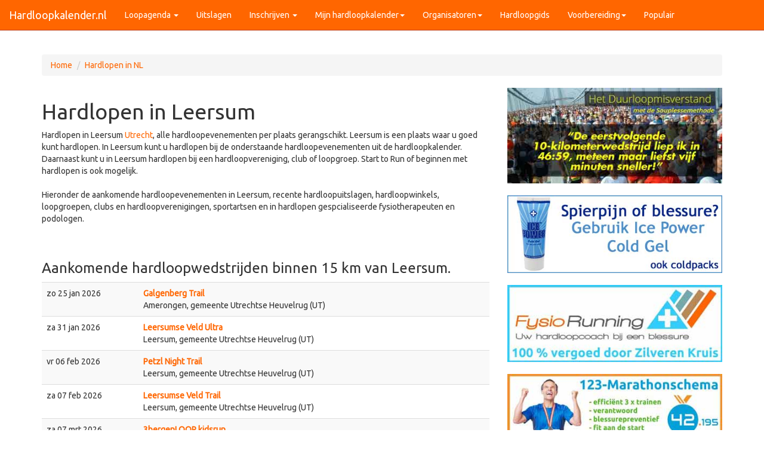

--- FILE ---
content_type: text/html; charset=UTF-8
request_url: https://hardloopkalender.nl/hardlopen-in/Leersum*UT*p
body_size: 6952
content:

<!DOCTYPE html>
<html lang="nl">
<head>
	<!-- Google tag (gtag.js) -->
<script async src="https://www.googletagmanager.com/gtag/js?id=G-K2NS4CQNNY"></script>
<script>
  window.dataLayer = window.dataLayer || [];
  function gtag(){dataLayer.push(arguments);}
  gtag('js', new Date());

  gtag('config', 'G-K2NS4CQNNY');
</script>

<meta http-equiv="Content-Type" content="text/html; charset=ISO-8859-1" />
<title>Hardlopen in Leersum</title>
<meta name="description" content="Hardlopen in Leersum? Bekijk hier alle mogelijkheden, loopevenementen en wetenswaardigheden over hardlopen bij jou in de buurt. Met inschrijfformulieren en uitslagen.">
<meta name="keywords" content="Hardlopen in Leersum, hardloopkalender,hardlopen">
<base href="https://hardloopkalender.nl/">
<meta name="robots" content="" />
<meta name="viewport" content="width=device-width, initial-scale=1">
<meta property="og:title" content="Hardlopen in Leersum" />
<meta property="og:url" content="https://hardloopkalender.nl/hardlopen-in/Leersum*UT*p" />
<meta property="og:image" content="https://hardloopkalender.nl/ogmedia/hardloopkalender-og-media.jpg" />
<meta property="og:description" content="Hardlopen in Leersum? Bekijk hier alle mogelijkheden, loopevenementen en wetenswaardigheden over hardlopen bij jou in de buurt. Met inschrijfformulieren en uitslagen." />
<meta name="684e7355f9cbb88" content="c644b5d55596e764404c5dcfc1f330d9" />
<meta name="verification" content="d5ac6f603d86b663c167c9e36d0e5ab5" />
<!-- Bootstrap -->
<link href="https://hardloopkalender.nl/2015/styles-bootstrap-3.2.0/css/hardloopkalender_gecombineerd_min.css" rel="stylesheet">
<!-- HTML5 Shim and Respond.js IE8 support of HTML5 elements and media queries -->
<!-- WARNING: Respond.js doesn't work if you view the page via file:// -->
<!--[if lt IE 9]>
<script src="https://oss.maxcdn.com/html5shiv/3.7.2/html5shiv.min.js"></script>
<script src="https://oss.maxcdn.com/respond/1.4.2/respond.min.js"></script>
<![endif]-->



<script src="https://www.targetpay.com/send/include.js"></script>
<script async src="//pagead2.googlesyndication.com/pagead/js/adsbygoogle.js"></script>
<script>
  (adsbygoogle = window.adsbygoogle || []).push({
    google_ad_client: "ca-pub-6317122988163643",
    enable_page_level_ads: true
  });
</script>


</head>
<script src="https://code.jquery.com/jquery-3.2.1.min.js" integrity="sha256-hwg4gsxgFZhOsEEamdOYGBf13FyQuiTwlAQgxVSNgt4=" crossorigin="anonymous"></script>
<script src="https://maxcdn.bootstrapcdn.com/bootstrap/3.3.5/js/bootstrap.min.js"></script>
<link href="https://fonts.googleapis.com/css?family=Ubuntu" rel="stylesheet">
<link href="https://hardloopkalender.nl/2015/styles-bootstrap-3.2.0/css/hardloopkalender_gecombineerd_min_bottom.css" rel="stylesheet">
<!--<script src="https://ajax.googleapis.com/ajax/libs/jquery/1.11.3/jquery.min.js"></script>-->
<body>
<div class="container-fluid">
<div class="navbar navbar-default navbar-fixed-top">
        <div class="navbar-header">
          <a href="../" class="navbar-brand">Hardloopkalender.nl</a>
          <button class="navbar-toggle" type="button" data-toggle="collapse" data-target="#navbar-main">
            <span class="icon-bar"></span>
            <span class="icon-bar"></span>
            <span class="icon-bar"></span>
          </button>
        </div>
        <div class="navbar-collapse collapse" id="navbar-main">
          <ul class="nav navbar-nav">
			<li class="dropdown">
              <a class="dropdown-toggle" data-toggle="dropdown" href="loopagenda-hardlopen/alle-afstanden/1" id="loopagenda">Loopagenda <span class="caret"></span></a>
              <ul class="dropdown-menu" aria-labelledby="loopagenda">
			  <li><a href="loopagenda-hardlopen/alle-afstanden/1">Alle afstanden</a></li>
			  <li><a href="loopagenda-hardlopen/exact-5-km-hardlopen/1">5 km</a></li>
			  <li><a href="loopagenda-hardlopen/exact-10-km-hardlopen/1">10 km</a></li>
			  <li><a href="loopagenda-hardlopen/exact-15-km-hardlopen/1">15 km</a></li>
			  <li><a href="loopagenda-hardlopen/een-10-em-hardlopen/1">10 Em</a></li>
			  <li><a href="loopagenda-hardlopen/een-halve-marathon-hardlopen/1">halve marathon</a></li>
			  <li><a href="loopagenda-hardlopen/een-marathon-hardlopen/1">marathon</a></li>
              </ul>
            </li>

			<li><a href="uitslagen-recent">Uitslagen</a></li>
			 <!--<li class="dropdown">
              <a class="dropdown-toggle" data-toggle="dropdown" href="#" id="download">Uitslagen<span class="caret"></span></a>
              <ul class="dropdown-menu" aria-labelledby="download">
			  	<li><a href="rekken/rekoefeningen">Rekoefeningen</a></li>
                <li><a href="trainingsschema-hardloopschema/hardloopschema.nl">Trainingsschema</a></li>
                <li><a href="met-evy">Hardlopen met Evy</a></li>
              </ul>
            </li>-->
             <li class="dropdown">
              <a class="dropdown-toggle" data-toggle="dropdown" href="inschrijven-nieuw" id="inschrijven">Inschrijven <span class="caret"></span></a>
              <ul class="dropdown-menu" aria-labelledby="inschrijven">
                <li><a href="inschrijven-nieuw">Nieuwste </a></li>
                <li><a href="inschrijven/januari-2026">Lijst </a></li>
              </ul>
            </li>
			<li class="dropdown">
              <a class="dropdown-toggle" data-toggle="dropdown" href="mijn-hardloopkalender-loopagenda" id="mijn">Mijn hardloopkalender<span class="caret"></span></a>
              <ul class="dropdown-menu" aria-labelledby="mijn">
			  		<li><a href="mijn-hardloopkalender-aanmelden"><span class="glyphicon glyphicon-user"></span> Registreren</a></li>
			  		<li><a href="mijn-hardloopkalender-inloggen"><span class="glyphicon glyphicon-log-in"></span> Login</a> </li>
                <li><a href="mijn-hardloopkalender-loopagenda">Mijn loopagenda</a></li>
              </ul>
            </li>
			<li class="dropdown">
              <a class="dropdown-toggle" data-toggle="dropdown" href="loopevenement-toevoegen" id="org">Organisatoren<span class="caret"></span></a>
              <ul class="dropdown-menu" aria-labelledby="org">
			  	<li><a href="loopevenement-toevoegen">Evenement aanmelden (gratis)</a></li>
				<li><a href="http://www.targetrunning.com" target="_blank">Adverteren</a></li>
              </ul>
            </li>
			<li><a href="hardloopgids">Hardloopgids</a></li>
			<li class="dropdown">
              <a class="dropdown-toggle" data-toggle="dropdown" href="" id="org">Voorbereiding<span class="caret"></span></a>
              <ul class="dropdown-menu" aria-labelledby="org">
			  	<li><a href="https://hardlopen.com/hardloopblessure" target="_blank">Hardloopblessure</a></li>
				<li><a href="https://hardlopen.com/rekken/rekoefeningen" target="_blank">Rekoefeningen</a></li>
				<li><a href="https://hardloopschema.nl/v2/" target="_blank">Trainingsschema</a></li>
              </ul>
            </li>
			  <li><a href="https://partner.bol.com/click/click?p=2&t=url&s=31624&f=TXL&url=https%3A%2F%2Fwww.bol.com%2Fnl%2Fnl%2Fs%2Fhardlopen%2F&name=bol.com" target="_blank">Populair</a></li>

          </ul>	
        </div>    
		
    </div><div class="page-header-add">
<div class="row">
<div class="col-lg-12 small text-center">

</div>
</div>
</div></div>
<div class="container">
<div class="row">
	<div class="col-sm-12">
              <ul class="breadcrumb">
                <li ><a href="/">Home</a></li>
				<li><a href="hardlopen-in/nederland">Hardlopen in NL</a></li>
              </ul>
      </div>
</div></div>
<div class="container">
<div class="row">
<div class="col-xs-12 col-sm-7 col-md-7 col-lg-8">
  
<h1>Hardlopen in Leersum</h1>

Hardlopen in Leersum <a href="hardlopen-in/provincie*Utrecht">Utrecht</a>, alle hardloopevenementen per plaats gerangschikt. Leersum is een plaats waar u goed kunt hardlopen. In Leersum kunt u hardlopen bij de onderstaande hardloopevenementen uit de hardloopkalender. <br />
Daarnaast kunt u in Leersum hardlopen bij een hardloopvereniging, club of loopgroep. Start to Run of beginnen met hardlopen is ook mogelijk.<br />
<br />
 Hieronder de aankomende hardloopevenementen in Leersum, recente hardloopuitslagen, hardloopwinkels, loopgroepen, clubs en hardloopverenigingen, sportartsen en in hardlopen gespcialiseerde fysiotherapeuten en podologen.<br />

<br />
<br />
<h3>Aankomende hardloopwedstrijden binnen 15 km van Leersum.</h3><table class="table table-striped table-hover "><tbody><tr><td>zo 25 jan 2026</td><td><strong><a href="/loopevenement/1754475937/Galgenberg-Trail" title="Galgenberg Trail op zo 25 jan 2026 te Amerongen, gemeente Utrechtse Heuvelrug (UT)">Galgenberg Trail</a></strong></br>Amerongen, gemeente Utrechtse Heuvelrug (UT)</td><td></td></tr><tr><td>za 31 jan 2026</td><td><strong><a href="/loopevenement/1754565781/Leersumse-Veld-Ultra" title="Leersumse Veld Ultra op za 31 jan 2026 te Leersum, gemeente Utrechtse Heuvelrug (UT)">Leersumse Veld Ultra</a></strong></br>Leersum, gemeente Utrechtse Heuvelrug (UT)</td><td></td></tr><tr><td>vr 06 feb 2026</td><td><strong><a href="/loopevenement/1754557732/Petzl-Night-Trail" title="Petzl Night Trail op vr 06 feb 2026 te Leersum, gemeente Utrechtse Heuvelrug (UT)">Petzl Night Trail</a></strong></br>Leersum, gemeente Utrechtse Heuvelrug (UT)</td><td></td></tr><tr><td>za 07 feb 2026</td><td><strong><a href="/loopevenement/1754558997/Leersumse-Veld-Trail" title="Leersumse Veld Trail op za 07 feb 2026 te Leersum, gemeente Utrechtse Heuvelrug (UT)">Leersumse Veld Trail</a></strong></br>Leersum, gemeente Utrechtse Heuvelrug (UT)</td><td></td></tr><tr><td>za 07 mrt 2026</td><td><strong><a href="/loopevenement/1762603654/3bergenLOOP-kidsrun" title="3bergenLOOP kidsrun op za 07 mrt 2026 te Driebergen-Rijsenburg, gemeente Utrechtse Heuvelrug (UT)">3bergenLOOP kidsrun</a></strong></br>Driebergen-Rijsenburg, gemeente Utrechtse Heuvelrug (UT)</td><td></td></tr><tr><td>za 07 mrt 2026</td><td><strong><a href="/loopevenement/1762603886/3bergenLOOP" title="3bergenLOOP op za 07 mrt 2026 te Driebergen-Rijsenburg, gemeente Utrechtse Heuvelrug (UT)">3bergenLOOP</a></strong></br>Driebergen-Rijsenburg, gemeente Utrechtse Heuvelrug (UT)</td><td></td></tr><tr><td>za 28 mrt 2026</td><td><strong><a href="/loopevenement/1754565968/Amerongse-Berg-Ultra" title="Amerongse Berg Ultra op za 28 mrt 2026 te Overberg, gemeente Utrechtse Heuvelrug (UT)">Amerongse Berg Ultra</a></strong></br>Overberg, gemeente Utrechtse Heuvelrug (UT)</td><td></td></tr><tr><td>zo 12 apr 2026</td><td><strong><a href="/loopevenement/1754379151/Amerongse-Berg-Trail" title="Amerongse Berg Trail op zo 12 apr 2026 te Overberg, gemeente Utrechtse Heuvelrug (UT)">Amerongse Berg Trail</a></strong></br>Overberg, gemeente Utrechtse Heuvelrug (UT)</td><td></td></tr><tr><td>za 18 apr 2026</td><td><strong><a href="/loopevenement/1764944393/Beregoeie-Run-2026" title="Beregoeie Run 2026 op za 18 apr 2026 te Rhenen (UT)">Beregoeie Run 2026</a></strong></br>Rhenen (UT)</td><td></td></tr><tr><td>ma 27 apr 2026</td><td><strong><a href="/loopevenement/1750832242/Oranje-Run-" title="Oranje Run  op ma 27 apr 2026 te Lienden, gemeente Buren (GE)">Oranje Run </a></strong></br>Lienden, gemeente Buren (GE)</td><td></td></tr><tr><td>ma 27 apr 2026</td><td><strong><a href="/loopevenement/1764773659/Singelloop-Wijk-bij-Duurstede" title="Singelloop Wijk bij Duurstede op ma 27 apr 2026 te Wijk bij Duurstede (UT)">Singelloop Wijk bij Duurstede</a></strong></br>Wijk bij Duurstede (UT)</td><td></td></tr><tr><td>za 30 mei 2026</td><td><strong><a href="/loopevenement/1754566488/Utrechtse-Heuvelrug-Ultra-Trail---UHUT100" title="Utrechtse Heuvelrug Ultra Trail - UHUT100 op za 30 mei 2026 te Leersum, gemeente Utrechtse Heuvelrug (UT)">Utrechtse Heuvelrug Ultra Trail - UHUT100</a></strong></br>Leersum, gemeente Utrechtse Heuvelrug (UT)</td><td></td></tr><tr><td>zo 12 jul 2026</td><td><strong><a href="/loopevenement/1754379216/Amerongse-Berg-Trail" title="Amerongse Berg Trail op zo 12 jul 2026 te Overberg, gemeente Utrechtse Heuvelrug (UT)">Amerongse Berg Trail</a></strong></br>Overberg, gemeente Utrechtse Heuvelrug (UT)</td><td></td></tr><tr><td>vr 02 okt 2026</td><td><strong><a href="/loopevenement/1754557784/Petzl-Night-Trail" title="Petzl Night Trail op vr 02 okt 2026 te Leersum, gemeente Utrechtse Heuvelrug (UT)">Petzl Night Trail</a></strong></br>Leersum, gemeente Utrechtse Heuvelrug (UT)</td><td></td></tr><tr><td>za 03 okt 2026</td><td><strong><a href="/loopevenement/1754559050/Leersumse-Veld-Trail" title="Leersumse Veld Trail op za 03 okt 2026 te Leersum, gemeente Utrechtse Heuvelrug (UT)">Leersumse Veld Trail</a></strong></br>Leersum, gemeente Utrechtse Heuvelrug (UT)</td><td></td></tr><tr><td>za 03 okt 2026</td><td><strong><a href="/loopevenement/1768488917/Pieken+Dalen-Festival-" title="Pieken+Dalen Festival  op za 03 okt 2026 te Doorn, gemeente Utrechtse Heuvelrug (UT)">Pieken+Dalen Festival </a></strong></br>Doorn, gemeente Utrechtse Heuvelrug (UT)</td><td></td></tr><tr><td>zo 11 okt 2026</td><td><strong><a href="/loopevenement/1754379280/Amerongse-Berg-Trail" title="Amerongse Berg Trail op zo 11 okt 2026 te Overberg, gemeente Utrechtse Heuvelrug (UT)">Amerongse Berg Trail</a></strong></br>Overberg, gemeente Utrechtse Heuvelrug (UT)</td><td></td></tr><tr><td>za 28 nov 2026</td><td><strong><a href="/loopevenement/1754567151/Utrechtse-Heuvelrug-Ultra-Trail---winter" title="Utrechtse Heuvelrug Ultra Trail - winter op za 28 nov 2026 te Leersum, gemeente Utrechtse Heuvelrug (UT)">Utrechtse Heuvelrug Ultra Trail - winter</a></strong></br>Leersum, gemeente Utrechtse Heuvelrug (UT)</td><td></td></tr><tr><td>zo 13 dec 2026</td><td><strong><a href="/loopevenement/1754476019/Galgenberg-Trail" title="Galgenberg Trail op zo 13 dec 2026 te Amerongen, gemeente Utrechtse Heuvelrug (UT)">Galgenberg Trail</a></strong></br>Amerongen, gemeente Utrechtse Heuvelrug (UT)</td><td></td></tr><tr><td>zo 13 dec 2026</td><td><strong><a href="http://www.targetrunning.com" target="_blank">Laat uw evenement opvallen</a></strong></br>Meer deelnemers en bezoekers!</br></td><td></td></tr></tbody></table><br />
<br />
<h3>Uitslagen van hardloopwedstrijden in en om Leersum</h3>Hieronder vindt u een overzicht van de meest recente hardloopuitslagen in Leersum en omgeving.<table class="table table-striped table-hover "><tbody><tr><td>za 07 jun 2025</td><td><strong><a href="/uitslagen/25978/Uilentoren-Loop-Leersum" title="hardloopuitslagen Uilentoren Loop Leersum 2025 te Leersum, gemeente Utrechtse Heuvelrug (UT)">Uilentoren Loop Leersum</a></strong></br>Leersum, gemeente Utrechtse Heuvelrug (UT)</td><td></td><td> </td></tr><tr><td>za 01 jun 2024</td><td><strong><a href="/uitslagen/24483/Uilentoren-Loop-Leersum" title="hardloopuitslagen Uilentoren Loop Leersum 2024 te Leersum, gemeente Utrechtse Heuvelrug (UT)">Uilentoren Loop Leersum</a></strong></br>Leersum, gemeente Utrechtse Heuvelrug (UT)</td><td></td><td> </td></tr><tr><td>zo 21 apr 2024</td><td><strong><a href="/uitslagen/25003/Rondom-de-Heerlijkheid" title="hardloopuitslagen Rondom de Heerlijkheid 2024 te Eck en Wiel, gemeente Buren (GE)">Rondom de Heerlijkheid</a></strong></br>Eck en Wiel, gemeente Buren (GE)</td><td></td><td> </td></tr><tr><td>za 20 apr 2024</td><td><strong><a href="/uitslagen/24392/Amerongse-Koploop" title="hardloopuitslagen Amerongse Koploop 2024 te Amerongen, gemeente Utrechtse Heuvelrug (UT)">Amerongse Koploop</a></strong></br>Amerongen, gemeente Utrechtse Heuvelrug (UT)</td><td></td><td> </td></tr><tr><td>za 03 jun 2023</td><td><strong><a href="/uitslagen/23224/Uilentoren-Loop-Leersum" title="hardloopuitslagen Uilentoren Loop Leersum 2023 te Leersum, gemeente Utrechtse Heuvelrug (UT)">Uilentoren Loop Leersum</a></strong></br>Leersum, gemeente Utrechtse Heuvelrug (UT)</td><td></td><td> </td></tr><tr><td>do 23 jun 2022</td><td><strong><a href="/uitslagen/22221/Vuelta-Dikke-Banden-Race-Leersum" title="hardloopuitslagen Vuelta Dikke Banden Race Leersum 2022 te Leersum, gemeente Utrechtse Heuvelrug (UT)">Vuelta Dikke Banden Race Leersum</a></strong></br>Leersum, gemeente Utrechtse Heuvelrug (UT)</td><td></td><td> </td></tr><tr><td>za 04 jun 2022</td><td><strong><a href="/uitslagen/22145/Vuelta-Dikke-Banden-Race-Amerongen" title="hardloopuitslagen Vuelta Dikke Banden Race Amerongen 2022 te Amerongen, gemeente Utrechtse Heuvelrug (UT)">Vuelta Dikke Banden Race Amerongen</a></strong></br>Amerongen, gemeente Utrechtse Heuvelrug (UT)</td><td></td><td> </td></tr><tr><td>za 14 mei 2022</td><td><strong><a href="/uitslagen/21615/Amerongse-Koploop" title="hardloopuitslagen Amerongse Koploop 2022 te Amerongen, gemeente Utrechtse Heuvelrug (UT)">Amerongse Koploop</a></strong></br>Amerongen, gemeente Utrechtse Heuvelrug (UT)</td><td></td><td> </td></tr><tr><td>za 18 mei 2019</td><td><strong><a href="/uitslagen/18174/Koploop-2.0-3A-AMAZING-Trail" title="hardloopuitslagen Koploop 2.0: AMAZING Trail 2019 te Amerongen, gemeente Utrechtse Heuvelrug (UT)">Koploop 2.0: AMAZING Trail</a></strong></br>Amerongen, gemeente Utrechtse Heuvelrug (UT)</td><td></td><td> </td></tr><tr><td>za 11 mei 2019</td><td><strong><a href="/uitslagen/18144/Rondom-de-Heerlijkheid" title="hardloopuitslagen Rondom de Heerlijkheid 2019 te Eck en Wiel, gemeente Buren (GE)">Rondom de Heerlijkheid</a></strong></br>Eck en Wiel, gemeente Buren (GE)</td><td></td><td> </td></tr><tr><td></td><td><strong><a href="https://hardloopkalender.nl/uitslagen-recent">Alle hardloopuitslagen</a></strong></br></td><td></td></tr></tbody></table><br />
<br />
<h3>hardloopclubs, verenigingen en loopgroepen in en om Leersum</h3>Wilt u beginnen met hardlopen en/of loopt u niet graag alleen? Sluit u aan bij een loopgroep of vereniging. Er zijn verschillende loopgroepen in en om Leersum  waar u terecht kunt om onder begeleiding te hardlopen.<table class="table table-striped table-hover "><tbody><tr><td><strong><a href="http://www.loopgroeprlv.nl/" target="_blank" rel="nofollow">RLV</a></strong></br>Veenendaal (UT)</td></tr><tr><td><strong><a href="http://www.fitrunnerscothen.nl" target="_blank" rel="nofollow">Fit Runners Cothen</a></strong></br>Cothen (UT)</td></tr><tr><td><strong><a href="http://www.vav-veenendaal.nl" target="_blank" rel="nofollow">VAV</a></strong></br>Veenendaal (UT)</td></tr><tr><td><strong><a href="http://www.arena-atletiek.nl" target="_blank" rel="nofollow">Arena Atletiek</a></strong></br>Rhenen (UT)</td></tr><tr><td><strong><a href="http://www.astylos.nl" target="_blank" rel="nofollow">AV Astylos</a></strong></br>Tiel (GE)</td></tr><tr><td><strong><a href="http://www.statina.nl" target="_blank" rel="nofollow">AV Statina</a></strong></br>Culemborg (GE)</td></tr><tr><td><strong><a href="https://www.av-fit.nl" target="_blank" rel="nofollow">AV Fit</a></strong></br>Zeist (UT)</td></tr><tr><td><strong><a href="http://www.atletiekunie.nl" target="_blank" rel="nofollow">Fun Runners Zeist</a></strong></br>Zeist (UT)</td></tr><tr><td><strong><a href="http://www.rrzeist.nl" target="_blank" rel="nofollow">Road Runners Zeist</a></strong></br>Zeist (UT)</td></tr><tr><td><strong><a href="http://www.runningzeist.nl" target="_blank" rel="nofollow">RunningZeist</a></strong></br>Zeist (UT)</td></tr><tr><td><a href="https://hardloopkalender.nl/hardloopgids"><strong>Klik hier voor alle loopgroepen</strong></a></td></tr></tbody></table><br />
<br />
<h3>hardloopwinkels in en om Leersum</h3>Bent u zoek naar een hardloopspeciaalzaak in en om Leersum?. Bij deze hardloopwinkels wordt u deskundig geholpen en koopt u een hardloopschoen die bij u past. <table class="table table-striped table-hover "><tbody><tr><td><strong><a href="http://www.henzensport.nl" target="_blank" rel="nofollow">Running Center Veenendaal</a></strong></br>Veenendaal (UT)</td></tr><tr><td><strong><a href="veenendaal.run2day.nl" target="_blank" rel="nofollow">Run2Day Veenendaal</a></strong></br>Veenendaal (UT)</td></tr><tr><td><strong><a href="http://www.starshoe.nl" target="_blank" rel="nofollow">Starshoe Zeist</a></strong></br>Zeist (UT)</td></tr><tr><td><strong><a href="http://shop.runnersworld.nl/stores/amersfoort/" target="_blank" rel="nofollow">Runnersworld Amersfoort</a></strong></br>Amersfoort (UT)</td></tr><tr><td><strong><a href="amersfoort.run2day.nl" target="_blank" rel="nofollow">Run2Day Amersfoort</a></strong></br>Amersfoort (UT)</td></tr><tr><td><strong><a href="http://www.sportarts.org" target="_blank" rel="nofollow">SMA Midden Nederland</a></strong></br>Amersfoort (UT)</td></tr><tr><td><strong><a href="http://shop.runnersworld.nl/stores/ede/" target="_blank" rel="nofollow">Runnersworld Ede</a></strong></br>Ede (GE)</td></tr><tr><td><strong><a href="http://www.pkrunning.nl" target="_blank" rel="nofollow">PK-Runningshop</a></strong></br>Dodewaard, gemeente Neder-Betuwe (GE)</td></tr><tr><td><strong><a href="http://shop.runnersworld.nl/stores/utrecht/" target="_blank" rel="nofollow">Runnersworld Utrecht</a></strong></br>Utrecht (UT)</td></tr><tr><td><strong><a href="utrecht.run2day.nl" target="_blank" rel="nofollow">Run2Day Utrecht</a></strong></br>Utrecht (UT)</td></tr><tr><td><a href="https://hardloopkalender.nl/hardloopgids"><strong>Klik hier voor alle hardloopspeciaalzaken</strong></a></td></tr></tbody></table><br />
<br />
<h3>Fysiotherapeuten in en om Leersum</h3>Hieronder een overzicht van fysiotherapeuten die gespecialiseerd zijn in het behandelen van hardloopblessures in de regio Leersum. Shinsplints, knieklachten, pijn in de kuiten, rug of heup tijdens het hardlopen? Bezoek een fysiotherpaeut die alles weer van hardloopblessures. <br />
<br />
<table class="table table-striped table-hover "><tbody><tr><td><strong><a href="http://www.somatic.nl" target="_blank" rel="nofollow">Somatic</a></strong></br>Doorn, gemeente Utrechtse Heuvelrug (UT)</td></tr><tr><td><strong><a href="https://fysiopraktijkspleasure.nl/" target="_blank" rel="nofollow">Fysio Praktijk Spleasure</a></strong></br>Soest (UT)</td></tr><tr><td><strong><a href="http://www.paramed.nl" target="_blank" rel="nofollow">Paramedsch Centrum Bilthoven</a></strong></br>Bilthoven, gemeente De Bilt (UT)</td></tr><tr><td><strong><a href="http://www.academieinstituut.nl" target="_blank" rel="nofollow">Stichting Academie Instituut</a></strong></br>Utrecht (UT)</td></tr><tr><td><strong><a href="http://www.functioneletraining.nl" target="_blank" rel="nofollow">Functionele Training Baarn </a></strong></br>Baarn (UT)</td></tr><tr><td><a href="https://hardloopkalender.nl/hardloopgids"><strong>Klik hier voor alle fysiotherapeuten</strong></a></td></tr></tbody></table><br />
<br />
<h3>Sportartsen voor hardlopers in de buurt van Leersum.</h3>Bij ernstige hardloopblessures of twijfels omtrent u gezondheid of hardloopconditie raadpleegt u een sportarts voor bijvoorbeeld een verwijzing naar een andere specialist via korte lijnen, een inspanningstest met ECG of een blessure consult. <table class="table table-striped table-hover "><tbody><tr><td><strong><a href="http://www.sma-amersfoort.nl" target="_blank" rel="nofollow">SMA Amersfoort</a></strong></br>Amersfoort (UT)</td></tr><tr><td><strong><a href="http://www.smautrecht.nl" target="_blank" rel="nofollow">SMA Utrecht, Sportcentrum Olympos</a></strong></br>Utrecht (UT)</td></tr><tr><td><strong><a href="http://www.smagorinchem.nl" target="_blank" rel="nofollow">SMA Midden Rivierengebied, Beatrix Ziekenhuis</a></strong></br>Gorinchem (ZH)</td></tr></tbody></table><br />
<br />
<h3>Podologen in en om Leersum</h3>Hieronder een overzicht van podologen die affiniteit hebben met hardlopen in de regio Leersum. De oplossing voor uw voetproblemen tijdens en na het hardlopen.<br />
<br />
<table class="table table-striped table-hover "><tbody><tr><td><strong><a href="http://www.henzenschoenen.nl" target="_blank" rel="nofollow">Praktijk voor Podologie F. Henzen</a></strong></br>Veenendaal (UT)</td></tr><tr><td><strong><a href="http://www.podotherapie-houten.nl" target="_blank" rel="nofollow">Podotherapie Houten</a></strong></br>Houten (UT)</td></tr></tbody></table><br>

</div>
<div class="col-xs-12 col-sm-5 col-md-5 col-lg-4">
<a href="https://www.duurloopmisverstand.nl" target="_blank"><img src="2015/afbeeldingen-a/sneller-hardlopen-tips.jpg" width="500" border="0" class="img-responsive" /></a><br />
<a href="https://www.icepower.nl" rel="nofollow" target="_blank"><img width="400" height=100% class="img-responsive" src="2015/afbeeldingen-a/icepowerbanner.jpg" border="0" /></a><br />
<a href="http://www.fysiorunning.nl" rel="nofollow" target="_blank"><img src="2015/afbeeldingen-a/fysiorunningbanner2020.jpg" width="400" class="img-responsive" border="0" /></a><br />
<a href="https://marathonschema.nl" target="_blank"><img src="2015/afbeeldingen-a/Banner-123-Marathonschema.jpg" width="400" class="img-responsive" border="0" /></a><br />
<br />
<a href="http://www.duurloopmisverstand.nl" rel="nofollow" target="_blank"><img width="400" class="img-responsive" src="2015/afbeeldingen-a/duurloopmisverstand-banner-20172.jpg" border="0" /></a><br /><br />



<div class="list-group">
<a href="https://hardloopschema.nl/v2/" target="_blank" class="list-group-item">Hardloopschema.nl</a>
<a href="https://hardlopen.com/beginnen-met-hardlopen-met-renjefit-com/" target="_blank" class="list-group-item">Beginnen met hardlopen</a>
<a href="https://www.icepower.nl" target="_blank" class="list-group-item">Ice Power Cold Gel</a>
<a href="https://legeri.com/nl/" target="_blank" class="list-group-item">Legeri racefiets onderdelen </a></div>
<br />


</div>
<div class="container"><br>
</div>
</div>
</div>
	

<div class="container-fluid">
<div class="page-header-add">
<div class="row">
<div class="col-lg-12 small text-center">

</div>
</div>
</div>
</div>
<footer>
<div class="row center-block well voetblok">
<div class="col-lg-12 small text-center">
<p>Alle rechten voorbehouden. Niets van deze website mag zonder toestemming worden gekopieerd. Copyright Hardloopkalender.nl </p>
<p>Hardloopkalender.nl is een initiatief van <a href="http://www.targetrunning.com" target="_blank">TargetRunning</a>. Mail ons: contact@hardloopkalender.nl </p>
Dit is een website van CheckPoint | Hyacint 2 | 3353XG Papendrecht | 06-21272682 | KvK 23093396 | BTW nr. 8089.81.961.B.01<br />
<br />
<a href="https://hardloopkalender.nl/privacy">Privacy Policy</a> <br />
<br /><br /><br />
</div>
<div class="col-xs-12 col-sm-6 col-md-2 col-lg-2 small">
<strong>Over Hardloopkalender.nl</strong><br />
<a href="nieuwsbrief-hardloopkalender">Nieuwsbrief</a><br />
			<a href="hardloopevenement-toevoegen">Evenement toevoegen</a><br />
			<a href="loopagenda-info/hardloopagenda-op-jouw-eigen-website">RSS feed</a><br />
			<a href="loopagenda-info/disclaimer">Disclaimer</a><br />
			<a href="loopagenda-info/over-hardloopkalender">Contact</a><br />
			<a href="http://www.targetrunning.com" target="_blank">Adverteren</a><br />
			<a href="loopagenda-info/hardloopagenda-op-jouw-eigen-website">Loopagenda op jouw website</a><br />
			<a href="loopagenda-info/wijziging-doorgeven">Wijzigingen doorgeven</a><br />
</div>
<div class="col-xs-12 col-sm-6 col-md-2 col-lg-2 small">
           <strong>Loopagenda</strong><br />
		   <a href="loopagenda-hardlopen/hardloopevenementen/1">Alle afstanden</a><br />
			<a href="loopagenda-hardlopen/exact-3-km-hardlopen/1">Exact</a> | <a href="loopagenda-hardlopen/ongeveer-3-km-hardlopen/1">Ongeveer 3 km</a><br />
			<a href="loopagenda-hardlopen/exact-5-km-hardlopen/1">Exact</a> | <a href="loopagenda-hardlopen/ongeveer-5-km-hardlopen/1">Ongeveer 5 km</a><br />
			<a href="loopagenda-hardlopen/exact-10-km-hardlopen/1">Exact</a> | <a href="loopagenda-hardlopen/ongeveer-10-km-hardlopen/1">Ongeveer 10 km</a><br />
			<a href="loopagenda-hardlopen/exact-15-km-hardlopen/1">Exact</a> | <a href="loopagenda-hardlopen/ongeveer-15-km-hardlopen/1">Ongeveer 15 km</a><br />
			<a href="loopagenda-hardlopen/exact-20-km-hardlopen/1">Exact</a> | <a href="loopagenda-hardlopen/ongeveer-20-km-hardlopen/1">Ongeveer 20 km</a><br />
			<a href="loopagenda-hardlopen/exact-25-km-hardlopen/1">Exact</a> | <a href="loopagenda-hardlopen/ongeveer-25-km-hardlopen/1">Ongeveer 25 km</a><br />
			<a href="loopagenda-hardlopen/exact-30-km-hardlopen/1">Exact</a> | <a href="loopagenda-hardlopen/ongeveer-30-km-hardlopen/1">Ongeveer 30 km</a><br />
			<a href="loopagenda-hardlopen/exact-35-km-hardlopen/1">Exact</a> | <a href="loopagenda-hardlopen/ongeveer-35-km-hardlopen/1">Ongeveer 35 km</a><br />
			<a href="loopagenda-hardlopen/coopertest/1">Coopertest</a><br />
			<a href="loopagenda-hardlopen/een-10-em-hardlopen/1">10 Engelse mijl</a><br />
			<a href="loopagenda-hardlopen/een-halve-marathon-hardlopen/1">Halve marathon</a><br />
			<a href="loopagenda-hardlopen/een-marathon-hardlopen/1">Marathon</a><br />
		    <a href="loopagenda-hardlopen/ultraloop/1">Ultraloop</a><br />
			<a href="loopagenda-hardlopen/zoeken/1/trail">Trail running</a><br />
			
</div>
<div class="col-xs-12 col-sm-6 col-md-2 col-lg-2 small">
		<strong>Loopagenda archief</strong><br />
		  			<a href="loopagenda-archief/01-2007" title="Hardloopkalender archief van 2007">2007</a><br />
						<a href="loopagenda-archief/01-2008" title="Hardloopkalender archief van 2008">2008</a><br />
						<a href="loopagenda-archief/01-2009" title="Hardloopkalender archief van 2009">2009</a><br />
						<a href="loopagenda-archief/01-2010" title="Hardloopkalender archief van 2010">2010</a><br />
						<a href="loopagenda-archief/01-2011" title="Hardloopkalender archief van 2011">2011</a><br />
						<a href="loopagenda-archief/01-2012" title="Hardloopkalender archief van 2012">2012</a><br />
						<a href="loopagenda-archief/01-2013" title="Hardloopkalender archief van 2013">2013</a><br />
						<a href="loopagenda-archief/01-2014" title="Hardloopkalender archief van 2014">2014</a><br />
						<a href="loopagenda-archief/01-2015" title="Hardloopkalender archief van 2015">2015</a><br />
						<a href="loopagenda-archief/01-2016" title="Hardloopkalender archief van 2016">2016</a><br />
						<a href="loopagenda-archief/01-2017" title="Hardloopkalender archief van 2017">2017</a><br />
						<a href="loopagenda-archief/01-2018" title="Hardloopkalender archief van 2018">2018</a><br />
						<a href="loopagenda-archief/01-2019" title="Hardloopkalender archief van 2019">2019</a><br />
						<a href="loopagenda-archief/01-2020" title="Hardloopkalender archief van 2020">2020</a><br />
						<a href="loopagenda-archief/01-2021" title="Hardloopkalender archief van 2021">2021</a><br />
						<a href="loopagenda-archief/01-2022" title="Hardloopkalender archief van 2022">2022</a><br />
						<a href="loopagenda-archief/01-2023" title="Hardloopkalender archief van 2023">2023</a><br />
						<a href="loopagenda-archief/01-2024" title="Hardloopkalender archief van 2024">2024</a><br />
						<a href="loopagenda-archief/01-2025" title="Hardloopkalender archief van 2025">2025</a><br />
						<a href="loopagenda-archief/01-2026" title="Hardloopkalender archief van 2026">2026</a><br />
						<a href="uitslagen-archief/2026" title="Uitslagen archief">Uitslagen archief</a><br />
</div>
<div class="col-xs-12 col-sm-6 col-md-2 col-lg-2 small">
		  <strong>Hardlopen Nederland</strong></br>
			<a href="hardlopen-in/provincie*Noord-Holland">Noord-Holland</a></br>
			<a href="hardlopen-in/provincie*Zuid-Holland">Zuid-Holland</a></br>
			<a href="hardlopen-in/provincie*Noord-Brabant">Noord-Brabant</a></br>
			<a href="hardlopen-in/provincie*Zeeland">Zeeland</a></br>
			<a href="hardlopen-in/provincie*Gelderland">Gelderland</a></br>
			<a href="hardlopen-in/provincie*Overijssel">Overijssel</a></br>
			<a href="hardlopen-in/provincie*Utrecht">Utrecht</a></br>
			<a href="hardlopen-in/provincie*Drenthe">Drenthe</a></br>
			<a href="hardlopen-in/provincie*Groningen">Groningen</a></br>
			<a href="hardlopen-in/provincie*Limburg">Limburg</a></br>
			<a href="hardlopen-in/provincie*Friesland">Friesland</a></br>
			<a href="hardlopen-in/provincie*Flevoland">Flevoland</a></br>
</div>
<div class="col-xs-12 col-sm-6 col-md-2 col-lg-2 small">
            <strong>Info</strong><br />
			<a href="loopagenda-info/dutch-runners-guide">Dutch Runners Guide</a></br>
			<a href="loopagenda-info/knau">KNAU</a></br>
			<a href="loopagenda-info/le-champion">Le Champion</a></br>
			<a href="loopagenda-info/loopagenda.nl">Loopagenda Loopagenda.nl</a></br>
			<a href="loopagenda-info/trimloopkalender-en-trimloopagenda">Trimloopkalender</a></br>
			<a href="loopagenda-info/trimloopkalender-en-trimloopagenda">Trimloopagenda</a></br>
			<a href="loopagenda-info/trimloopboekje">Trimloopboekje</a></br>
			<a href="hardlopen-info/hardloopschoenen">Hardloopschoenen</a></br>
			<a href="hardlopen-info/hartslagmeter">Hartslagmeter</a></br>
			<a href="hardlopen-met-evy-downloaden-gratis">Hardlopen met Evy downloaden mp3 </a></br>
			<a href="duurloopmisverstand/klaas-lok">Duurloopmisverstand</a></br>
</div>
<div class="col-xs-12 col-sm-6 col-md-2 col-lg-2 small">
           <strong>Partners</strong><br />
			<a href="https://hardlopen.com" target="_blank">Hardlopen.com</a><br />
			<a href="https://hardloopschema.nl/v2/" target="_blank">Hardloopschema.nl</a><br />
			<a href="http://www.duurloopmisverstand.nl" target="_blank">Duurloopmisverstand.nl</a><br />
			<a href="http://targetrunning.com" target="_blank">TargetRunning.com</a><br />
			<a href="http://www.fysiorunning.nl" target="_blank">FysioRunning.nl</a><br />
			<a href="https://www.renjefit.com" target="_blank">RenJeFit.com</a><br />
		
</div>
        </div>
      </footer><br /><br />
</div>
<script type="text/javascript">
  var _gaq = _gaq || [];
  _gaq.push(['_setAccount', 'UA-1430118-1']);
  _gaq.push(['_trackPageview']);
  (function() {
    var ga = document.createElement('script'); ga.type = 'text/javascript'; ga.async = true;
    ga.src = ('https:' == document.location.protocol ? 'https://ssl' : 'http://www') + '.google-analytics.com/ga.js';
    var s = document.getElementsByTagName('script')[0]; s.parentNode.insertBefore(ga, s);
  })();
</script>
</body>
</html>






--- FILE ---
content_type: text/html; charset=utf-8
request_url: https://www.google.com/recaptcha/api2/aframe
body_size: 271
content:
<!DOCTYPE HTML><html><head><meta http-equiv="content-type" content="text/html; charset=UTF-8"></head><body><script nonce="GjRb-BzQGfMWQqqfQZSj4g">/** Anti-fraud and anti-abuse applications only. See google.com/recaptcha */ try{var clients={'sodar':'https://pagead2.googlesyndication.com/pagead/sodar?'};window.addEventListener("message",function(a){try{if(a.source===window.parent){var b=JSON.parse(a.data);var c=clients[b['id']];if(c){var d=document.createElement('img');d.src=c+b['params']+'&rc='+(localStorage.getItem("rc::a")?sessionStorage.getItem("rc::b"):"");window.document.body.appendChild(d);sessionStorage.setItem("rc::e",parseInt(sessionStorage.getItem("rc::e")||0)+1);localStorage.setItem("rc::h",'1768963849976');}}}catch(b){}});window.parent.postMessage("_grecaptcha_ready", "*");}catch(b){}</script></body></html>